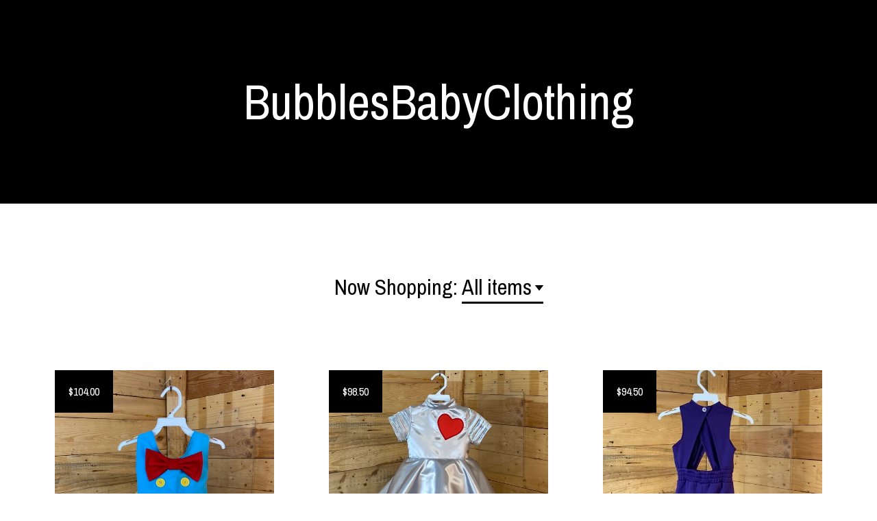

--- FILE ---
content_type: text/html; charset=UTF-8
request_url: https://www.bubblesbabyclothing.com/?page=6
body_size: 9977
content:
<!DOCTYPE html>
<html prefix="og: http://ogp.me/ns#" lang="en">
    <head>
        <meta name="viewport" content="width=device-width, initial-scale=1, user-scalable=yes"/><meta property="content-type" content="text/html; charset=UTF-8" />
    <meta property="X-UA-Compatible" content="IE=edge" /><link rel="icon" href="https://i.etsystatic.com/14876959/r/isla/f5b15d/32686985/isla_75x75.32686985_6cydfe6e.jpg" type="image/x-icon" /><meta name="description" content="Bubblesbabyclothing baby costumes" />

<meta property="og:url" content="https://www.bubblesbabyclothing.com//?page=6" />
<meta property="og:type" content="website" />
<meta property="og:title" content="BubblesBabyClothing" />
<meta property="og:description" content="Bubblesbabyclothing baby costumes" />
<meta property="og:image" content="https://i.etsystatic.com/isa/15aa6e/1577579124/isa_fullxfull.1577579124_b5em.jpg?version=0" />
<meta property="og:site_name" content="BubblesBabyClothing" />

<meta name="twitter:card" content="summary_large_image" />
<meta name="twitter:title" content="BubblesBabyClothing" />
<meta name="twitter:description" content="Bubblesbabyclothing baby costumes" />
<meta name="twitter:image" content="https://i.etsystatic.com/isa/15aa6e/1577579124/isa_fullxfull.1577579124_b5em.jpg?version=0" /><link rel="canonical" href="https://www.bubblesbabyclothing.com/" /><script>
        !function(f,b,e,v,n,t,s){if(f.fbq)return;n=f.fbq=function(){n.callMethod? n.callMethod.apply(n,arguments):n.queue.push(arguments)};if(!f._fbq)f._fbq=n;
            n.push=n;n.loaded=!0;n.version='2.0';n.queue=[];t=b.createElement(e);t.async=!0;
            t.src=v;s=b.getElementsByTagName(e)[0];s.parentNode.insertBefore(t,s)}(window,
                document,'script','//connect.facebook.net/en_US/fbevents.js');
        fbq('init', '368530657070891');
        fbq('track', 'PageView');
    </script>
    <noscript><img height="1" width="1" style="display:none" src="https://www.facebook.com/tr?id=368530657070891&amp;ev=PageView&amp;noscript=1"/></noscript><script nonce="WS18fVvFmaBeiLUkFAICZMnj">
    !function(e){var r=e.__etsy_logging={};r.errorQueue=[],e.onerror=function(e,o,t,n,s){r.errorQueue.push([e,o,t,n,s])},r.firedEvents=[];r.perf={e:[],t:!1,MARK_MEASURE_PREFIX:"_etsy_mark_measure_",prefixMarkMeasure:function(e){return"_etsy_mark_measure_"+e}},e.PerformanceObserver&&(r.perf.o=new PerformanceObserver((function(e){r.perf.e=r.perf.e.concat(e.getEntries())})),r.perf.o.observe({entryTypes:["element","navigation","longtask","paint","mark","measure","resource","layout-shift"]}));var o=[];r.eventpipe={q:o,logEvent:function(e){o.push(e)},logEventImmediately:function(e){o.push(e)}};var t=!(Object.assign&&Object.values&&Object.fromEntries&&e.Promise&&Promise.prototype.finally&&e.NodeList&&NodeList.prototype.forEach),n=!!e.CefSharp||!!e.__pw_resume,s=!e.PerformanceObserver||!PerformanceObserver.supportedEntryTypes||0===PerformanceObserver.supportedEntryTypes.length,a=!e.navigator||!e.navigator.sendBeacon,p=t||n,u=[];t&&u.push("fp"),s&&u.push("fo"),a&&u.push("fb"),n&&u.push("fg"),r.bots={isBot:p,botCheck:u}}(window);
</script>
        <title>BubblesBabyClothing</title>
    <link rel="stylesheet" href="https://www.etsy.com/ac/sasquatch/css/custom-shops/themes/gingham/main.2ee84c9600b38b.css" type="text/css" />
        <style id="font-style-override">
    @import url(https://fonts.googleapis.com/css?family=Archivo+Narrow:400,700);

    body, .btn, button {
        font-family: 'Archivo Narrow';
    }

    h1, .h1, h2, .h2, h3, .h3, h4,
    .h4, h5, .h5, h6, .h6 {
        font-family: 'Archivo Narrow';
        font-weight: 700;
    }

    strong, .strong {
        font-weight: 700;
    }

    .primary-font {
        font-family: 'Archivo Narrow';
    }

    .secondary-font {
        font-family: 'Archivo Narrow';
    }

</style>
        <style id="theme-style-overrides"> a, .custom-select .caret:after, .btn-link, .reviews .anchor-destination {  color: #000000; } body, .listing-card .card-label {  background: #ffffff;  color: #000000; } .listing-card .price, .btn, .pager-arrow {  background: #000000;  color: #ffffff; } .listing-price, .shop-sections-nav a, .items-pager .page-link.selected, .listing-share .ss-icon:before, .cart .cart-shipping-total a:hover, .shipping-locale a, .reviews.anchor a {  color: #000000; } .custom-select, .listing-tabs .tab-triggers a {  color: #000000; } .listing-tabs .tab-triggers .tab-selected, .shop-sections-nav a, .eu-dispute-content a, .listing-tabs .eu-dispute-trigger-link, .eu-dispute-link {  border-color: #000000 !important; } .slick-dots .slick-active button, .full-screen-menu-nav .overlay {  background: #000000; } .main-nav-inner, .variable-width-carousel .ss-icon, .slick-arrow, .related-links a {  background: #000000;  color: #ffffff; } .main-nav-inner a, .full-screen-menu-nav .overlay a, .search-trigger, .items-pager .ss-navigateleft:before, .items-pager .ss-navigateleft.right:after, .items-pager .ss-navigateright:before, .items-pager .ss-navigateright.right:after {  color: #ffffff; } .dot-indicators button {  background: #000000; } p a {  background-color: #000000;  color: #ffffff; } .jumbo-header {  background-color: #000000; } .jumbo-branding {  color: #ffffff; } .post-divider {  background: #000000; } .post-date > * {  background: #ffffff; } .post-tags .post-tag {  background: #000000;  color: #ffffff; } .pattern-blog.post-page .related-links a {  background: #ffffff;  color: #000000; } .announcement {  background: #000000;  color: #ffffff; } .module-about-photos .direction-button {  background: #000000 !important;  color: #ffffff !important; } .module-event-item {  border-color: #000000; }</style>
        
    </head>
    <body class="cart-dropdown" data-nnc="3:1769521512:-Lak2GMdZw-Kv2bld25XIDFE4XeN:70370392b9b511202e7896d62912bb0adaeb6caef19670ad91335fe8b58e7523" itemscope itemtype="http://schema.org/LocalBusiness">
        
        <div class="jumbo-header" data-module="jumbo-header">
    <header class="main-nav" data-module="main-nav">
    <div class="main-nav-inner">
        <div class="content-wrapper">
            <div class="col-group">
                <div class="col-offset-xs-1 col-xs-14">
                    <ul class="nav">
                        
<li>
    <a href="/shop" >
        Shop
    </a>
</li>
                        
                        
<li>
    <a href="/about" >
        About
    </a>
</li>
                        
                        
                            
                        
                        <li class="nav-cart">                
                            <a href="#" data-module="cart-trigger" class="cart-trigger">
                                Cart (<span data-ui="cart-count">0</span>)
                            </a>
                        </li>
                        
                    </ul>

                    <div class="branding">
                        <div class="logo primary-font">
                                <a href="/" class="logo-shop-name" tabindex="0">
                                        <div class="region region-global" data-region="global">
    <div class="module pages-module module-shop-name module-0 " data-module="shop-name">
        <div class="module-inner" data-ui="module-inner">
            <span class="module-shop-name-text shop-name" data-ui="text" itemprop="name">
    BubblesBabyClothing
</span>
        </div>
    </div>
</div>
                                </a>

                        </div>
                    </div>
                </div>
            </div>
        </div>
    </div>

</header>

    <div class="content-wrapper jumbo-wrapper " data-ui="jumbo-wrapper">
        <div class="col-group">
            <div class="col-xs-14 col-offset-xs-1 primary-font">
                    <span class="jumbo-branding" data-ui="jumbo-heading">
                            <div class="region region-global" data-region="global">
    <div class="module pages-module module-shop-name module-0 " data-module="shop-name">
        <div class="module-inner" data-ui="module-inner">
            <span class="module-shop-name-text shop-name" data-ui="text" itemprop="name">
    BubblesBabyClothing
</span>
        </div>
    </div>
</div>
                    </span>
            </div>
        </div>
    </div>
</div><div class="content-wrapper main-content" data-module="full-screen-menu">
        <div class="shop-sections-nav">
            <div class="col-group">
                <div class="col-xs-14 col-offset-xs-1">
                    <h1>
                            Now Shopping:
                                <a href="#" data-ui="full-screen-menu-trigger">All items</a>
                    </h1>
                </div>
            </div>
        </div>

        <div data-module="dynamic-grid" class="dynamic-grid">
            <div class="col-group">
                <div class="col-xs-14 col-offset-xs-1 col-lg-5 col-offset-lg-2 col-xl-4 col-offset-xl-1" data-ui="dynamic-grid-column"></div>
                <div class="hide-md-down col-lg-5 col-offset-lg-2 col-xl-4 col-offset-xl-1" data-ui="dynamic-grid-column"></div>
                <div class="hide-lg-down col-xl-4 col-offset-xl-1" data-ui="dynamic-grid-column"></div>
            </div>

            <div class="listing-cards">
                    <a class="listing-card" href="//www.bubblesbabyclothing.com/listing/1010079061/donald-duck-baby-costume-dress" data-ui="dynamic-grid-item">
                            <span class="price">$104.00</span>

                        <img width="2394" height="2998" src="https://i.etsystatic.com/14876959/r/il/2ce05a/3048040228/il_570xN.3048040228_fq9x.jpg" alt="Donald Duck Baby Costume Dress" />
                        
                        <span class="card-label">
                            <span class="card-label-inner">
                                <span class="title">Donald Duck Baby Costume Dress</span>
                            </span>
                        </span>
                    </a>
                    <a class="listing-card" href="//www.bubblesbabyclothing.com/listing/1010040115/tin-man-wizard-of-oz-baby-costume-dress" data-ui="dynamic-grid-item">
                            <span class="price">$98.50</span>

                        <img width="1602" height="1487" src="https://i.etsystatic.com/14876959/r/il/918f7e/3048052560/il_570xN.3048052560_tcrq.jpg" alt="Tin Man Wizard of Oz Baby Costume Dress" />
                        
                        <span class="card-label">
                            <span class="card-label-inner">
                                <span class="title">Tin Man Wizard of Oz Baby Costume Dress</span>
                            </span>
                        </span>
                    </a>
                    <a class="listing-card" href="//www.bubblesbabyclothing.com/listing/988403692/selena-inspired-baby-costume-purple" data-ui="dynamic-grid-item">
                            <span class="price">$94.50</span>

                        <img width="828" height="1064" src="https://i.etsystatic.com/14876959/r/il/d5df51/2993990635/il_570xN.2993990635_gmtt.jpg" alt="Selena Inspired Baby Costume: Purple Jumpsuit Outfit" />
                        
                        <span class="card-label">
                            <span class="card-label-inner">
                                <span class="title">Selena Inspired Baby Costume: Purple Jumpsuit Outfit</span>
                            </span>
                        </span>
                    </a>
                    <a class="listing-card" href="//www.bubblesbabyclothing.com/listing/972584771/dumbo-baby-dress-costume" data-ui="dynamic-grid-item">
                            <span class="price">$92.00</span>

                        <img width="2667" height="2804" src="https://i.etsystatic.com/14876959/r/il/457ec3/2910386022/il_570xN.2910386022_lsqt.jpg" alt="Dumbo Baby Dress Costume" />
                        
                        <span class="card-label">
                            <span class="card-label-inner">
                                <span class="title">Dumbo Baby Dress Costume</span>
                            </span>
                        </span>
                    </a>
                    <a class="listing-card" href="//www.bubblesbabyclothing.com/listing/957959514/nancy-clancy-inspired-baby-costume-dress" data-ui="dynamic-grid-item">
                            <span class="price">$104.50</span>

                        <img width="1882" height="1679" src="https://i.etsystatic.com/14876959/r/il/b76541/3122575252/il_570xN.3122575252_5f5f.jpg" alt="Nancy Clancy Inspired Baby Costume Dress" />
                        
                        <span class="card-label">
                            <span class="card-label-inner">
                                <span class="title">Nancy Clancy Inspired Baby Costume Dress</span>
                            </span>
                        </span>
                    </a>
                    <a class="listing-card" href="//www.bubblesbabyclothing.com/listing/957424198/anastasia-baby-costume-dress" data-ui="dynamic-grid-item">
                            <span class="price">$141.00</span>

                        <img width="952" height="885" src="https://i.etsystatic.com/14876959/r/il/52b931/3228025220/il_570xN.3228025220_kqn9.jpg" alt="Anastasia Baby Costume Dress" />
                        
                        <span class="card-label">
                            <span class="card-label-inner">
                                <span class="title">Anastasia Baby Costume Dress</span>
                            </span>
                        </span>
                    </a>
                    <a class="listing-card" href="//www.bubblesbabyclothing.com/listing/962047639/cinderella-inspired-baby-costume-dress" data-ui="dynamic-grid-item">
                            <span class="price">$94.50</span>

                        <img width="1472" height="1415" src="https://i.etsystatic.com/14876959/r/il/6b1e0c/3048053674/il_570xN.3048053674_bpn6.jpg" alt="Cinderella Inspired Baby Costume Dress" />
                        
                        <span class="card-label">
                            <span class="card-label-inner">
                                <span class="title">Cinderella Inspired Baby Costume Dress</span>
                            </span>
                        </span>
                    </a>
                    <a class="listing-card" href="//www.bubblesbabyclothing.com/listing/962034585/raya-and-the-last-dragon-baby-costume" data-ui="dynamic-grid-item">
                            <span class="price">$130.00</span>

                        <img width="2648" height="2408" src="https://i.etsystatic.com/14876959/r/il/2cfeb7/2966158362/il_570xN.2966158362_910g.jpg" alt="Raya and the Last Dragon Baby Costume" />
                        
                        <span class="card-label">
                            <span class="card-label-inner">
                                <span class="title">Raya and the Last Dragon Baby Costume</span>
                            </span>
                        </span>
                    </a>
                    <a class="listing-card" href="//www.bubblesbabyclothing.com/listing/948072584/raya-and-the-last-dragon-baby-costume" data-ui="dynamic-grid-item">
                            <span class="price">$130.00</span>

                        <img width="870" height="1035" src="https://i.etsystatic.com/14876959/r/il/cf8d39/2916257665/il_570xN.2916257665_3qwi.jpg" alt="Raya and the Last Dragon Baby Costume: Outfit for Any Occasion" />
                        
                        <span class="card-label">
                            <span class="card-label-inner">
                                <span class="title">Raya and the Last Dragon Baby Costume: Outfit for Any Occasion</span>
                            </span>
                        </span>
                    </a>
                    <a class="listing-card" href="//www.bubblesbabyclothing.com/listing/945697083/dorothy-baby-costume-blue-gingham-dress" data-ui="dynamic-grid-item">
                            <span class="price">$105.50</span>

                        <img width="2383" height="2708" src="https://i.etsystatic.com/14876959/r/il/9c63f2/2806818734/il_570xN.2806818734_se0g.jpg" alt="Dorothy Baby Costume: Blue Gingham Dress" />
                        
                        <span class="card-label">
                            <span class="card-label-inner">
                                <span class="title">Dorothy Baby Costume: Blue Gingham Dress</span>
                            </span>
                        </span>
                    </a>
                    <a class="listing-card" href="//www.bubblesbabyclothing.com/listing/928118062/anastasia-inspired-baby-costume-dress" data-ui="dynamic-grid-item">
                            <span class="price">$95.00</span>

                        <img width="1284" height="912" src="https://i.etsystatic.com/14876959/r/il/ae3777/6283013421/il_570xN.6283013421_84q8.jpg" alt="Anastasia Inspired Baby Costume Dress" />
                        
                        <span class="card-label">
                            <span class="card-label-inner">
                                <span class="title">Anastasia Inspired Baby Costume Dress</span>
                            </span>
                        </span>
                    </a>
                    <a class="listing-card" href="//www.bubblesbabyclothing.com/listing/923706874/selena-inspired-baby-jumpsuit-costume" data-ui="dynamic-grid-item">
                            <span class="price">$94.50</span>

                        <img width="721" height="956" src="https://i.etsystatic.com/14876959/r/il/322733/2993990759/il_570xN.2993990759_ni58.jpg" alt="Selena Inspired Baby Jumpsuit: Costume Outfit" />
                        
                        <span class="card-label">
                            <span class="card-label-inner">
                                <span class="title">Selena Inspired Baby Jumpsuit: Costume Outfit</span>
                            </span>
                        </span>
                    </a>
                    <a class="listing-card" href="//www.bubblesbabyclothing.com/listing/921414656/moana-baby-costume" data-ui="dynamic-grid-item">
                            <span class="price">$97.00</span>

                        <img width="2250" height="3000" src="https://i.etsystatic.com/14876959/r/il/320517/6437993402/il_570xN.6437993402_o3ew.jpg" alt="Moana Baby Costume" />
                        
                        <span class="card-label">
                            <span class="card-label-inner">
                                <span class="title">Moana Baby Costume</span>
                            </span>
                        </span>
                    </a>
                    <a class="listing-card" href="//www.bubblesbabyclothing.com/listing/921404726/ready-to-ship-madeline-baby-costume" data-ui="dynamic-grid-item">
                            <span class="price">$99.00</span>

                        <img width="2048" height="2048" src="https://i.etsystatic.com/14876959/r/il/350f00/2768469920/il_570xN.2768469920_i123.jpg" alt="READY TO SHIP Madeline Baby Costume Dress" />
                        
                        <span class="card-label">
                            <span class="card-label-inner">
                                <span class="title">READY TO SHIP Madeline Baby Costume Dress</span>
                            </span>
                        </span>
                    </a>
                    <a class="listing-card" href="//www.bubblesbabyclothing.com/listing/918803070/cowgirl-outfit-set-cow-print-vest-and" data-ui="dynamic-grid-item">
                            <span class="price">$76.50</span>

                        <img width="2244" height="2992" src="https://i.etsystatic.com/14876959/r/il/4dab1f/3625805840/il_570xN.3625805840_9qnr.jpg" alt="Cowgirl Outfit Set: Cow Print Vest and Bell Bottoms" />
                        
                        <span class="card-label">
                            <span class="card-label-inner">
                                <span class="title">Cowgirl Outfit Set: Cow Print Vest and Bell Bottoms</span>
                            </span>
                        </span>
                    </a>
                    <a class="listing-card" href="//www.bubblesbabyclothing.com/listing/918795446/cow-print-bell-bottoms-outfit-cowgirl" data-ui="dynamic-grid-item">
                            <span class="price">$76.50</span>

                        <img width="2392" height="3000" src="https://i.etsystatic.com/14876959/r/il/ecfbaa/2758349922/il_570xN.2758349922_fwkb.jpg" alt="Cow Print Bell Bottoms Outfit: Cowgirl Costume Set" />
                        
                        <span class="card-label">
                            <span class="card-label-inner">
                                <span class="title">Cow Print Bell Bottoms Outfit: Cowgirl Costume Set</span>
                            </span>
                        </span>
                    </a>
                    <a class="listing-card" href="//www.bubblesbabyclothing.com/listing/931013255/bo-peep-baby-costume-dress" data-ui="dynamic-grid-item">
                            <span class="price">$114.50</span>

                        <img width="837" height="799" src="https://i.etsystatic.com/14876959/r/il/2d1375/3375350797/il_570xN.3375350797_kqy5.jpg" alt="Bo Peep Baby Costume Dress." />
                        
                        <span class="card-label">
                            <span class="card-label-inner">
                                <span class="title">Bo Peep Baby Costume Dress.</span>
                            </span>
                        </span>
                    </a>
                    <a class="listing-card" href="//www.bubblesbabyclothing.com/listing/917086440/bo-peep-baby-costume-polka-dot-dress" data-ui="dynamic-grid-item">
                            <span class="price">$109.50</span>

                        <img width="2189" height="2055" src="https://i.etsystatic.com/14876959/r/il/82e04d/3717951485/il_570xN.3717951485_mro8.jpg" alt="Bo Peep Baby Costume: Polka Dot Dress, Halloween Cosplay" />
                        
                        <span class="card-label">
                            <span class="card-label-inner">
                                <span class="title">Bo Peep Baby Costume: Polka Dot Dress, Halloween Cosplay</span>
                            </span>
                        </span>
                    </a>
                    <a class="listing-card" href="//www.bubblesbabyclothing.com/listing/925274207/rapunzel-inspired-baby-dress-renaissance" data-ui="dynamic-grid-item">
                            <span class="price">$107.00</span>

                        <img width="1957" height="2163" src="https://i.etsystatic.com/14876959/r/il/69cb26/2783950629/il_570xN.2783950629_3r6p.jpg" alt="Rapunzel Inspired Baby Dress: Renaissance Costume" />
                        
                        <span class="card-label">
                            <span class="card-label-inner">
                                <span class="title">Rapunzel Inspired Baby Dress: Renaissance Costume</span>
                            </span>
                        </span>
                    </a>
                    <a class="listing-card" href="//www.bubblesbabyclothing.com/listing/925266033/rapunzel-inspired-baby-dress-renaissance" data-ui="dynamic-grid-item">
                            <span class="price">$114.50</span>

                        <img width="2076" height="2001" src="https://i.etsystatic.com/14876959/r/il/df8317/2783927665/il_570xN.2783927665_eb3d.jpg" alt="Rapunzel Inspired Baby Dress: Renaissance Costume" />
                        
                        <span class="card-label">
                            <span class="card-label-inner">
                                <span class="title">Rapunzel Inspired Baby Dress: Renaissance Costume</span>
                            </span>
                        </span>
                    </a>
            </div>

                <div class="shop-pagination">
                        <div class="items-pager">
                <a aria-label="Previous page of results" class="pager-arrow page-link pager-backward" href="/?page=5">
                    <span class="ss-icon ss-navigateleft"></span>
                </a>

        <div class="pages">
                    <a class="page-link " href="/?page=1">1</a>
                    <span class="ellipsis">...</span>
                    <a class="page-link " href="/?page=3">3</a>
                    <a class="page-link " href="/?page=4">4</a>
                    <a class="page-link " href="/?page=5">5</a>
                    <a class="page-link selected" href="/?page=6">6</a>
                    <a class="page-link " href="/?page=7">7</a>
                    <a class="page-link " href="/?page=8">8</a>
                    <a class="page-link " href="/?page=9">9</a>
                    <span class="ellipsis">...</span>
                    <a class="page-link " href="/?page=12">12</a>
        </div>

                <a aria-label="Next page of results" class="pager-arrow page-link pager-forward" href="/?page=7">
                    <span class="ss-icon ss-navigateright"></span>
                </a>
    </div>
                </div>
        </div>

    <div class="full-screen-menu-nav" data-ui="full-screen-menu-nav">
    <div class="overlay overlay-scale" data-ui="full-screen-menu-overlay">
        <nav role="menu">
            <ul>
                        <li>
                            <a href="/shop" role="menuitem" data-ui="full-screen-menu-item" class="is-selected">
                                All items
                            </a>
                        </li>
                    <li>
                        <a href="https://www.bubblesbabyclothing.com/shop/27856613/baby-boy-outfit" role="menuitem" data-ui="full-screen-menu-item" class="">
                            baby boy outfit
                        </a>
                    </li>
                    <li>
                        <a href="https://www.bubblesbabyclothing.com/shop/23676670/baby-dress" role="menuitem" data-ui="full-screen-menu-item" class="">
                            Baby dress 
                        </a>
                    </li>
                    <li>
                        <a href="https://www.bubblesbabyclothing.com/shop/27842032/shorts-for-boy" role="menuitem" data-ui="full-screen-menu-item" class="">
                            shorts for boy
                        </a>
                    </li>
                    <li>
                        <a href="https://www.bubblesbabyclothing.com/shop/27842064/baby-rompers" role="menuitem" data-ui="full-screen-menu-item" class="">
                            baby rompers
                        </a>
                    </li>
                    <li>
                        <a href="https://www.bubblesbabyclothing.com/shop/27842252/baby-longall" role="menuitem" data-ui="full-screen-menu-item" class="">
                            baby longall
                        </a>
                    </li>
                    <li>
                        <a href="https://www.bubblesbabyclothing.com/shop/27856621/baby-jumpsuit" role="menuitem" data-ui="full-screen-menu-item" class="">
                            baby jumpsuit
                        </a>
                    </li>
                    <li>
                        <a href="https://www.bubblesbabyclothing.com/shop/27842394/baby-shortall" role="menuitem" data-ui="full-screen-menu-item" class="">
                            baby shortall
                        </a>
                    </li>
                    <li>
                        <a href="https://www.bubblesbabyclothing.com/shop/27842638/baby-bell-bottom-set" role="menuitem" data-ui="full-screen-menu-item" class="">
                            baby bell bottom set
                        </a>
                    </li>
                    <li>
                        <a href="https://www.bubblesbabyclothing.com/shop/27856180/baby-blouse" role="menuitem" data-ui="full-screen-menu-item" class="">
                            baby blouse
                        </a>
                    </li>
                    <li>
                        <a href="https://www.bubblesbabyclothing.com/shop/27856586/baby-overall" role="menuitem" data-ui="full-screen-menu-item" class="">
                            baby overall
                        </a>
                    </li>
                    <li>
                        <a href="https://www.bubblesbabyclothing.com/shop/38877070/baby-dress" role="menuitem" data-ui="full-screen-menu-item" class="">
                            Baby dress
                        </a>
                    </li>
                    <li>
                        <a href="https://www.bubblesbabyclothing.com/shop/56776860/ready-to-ship" role="menuitem" data-ui="full-screen-menu-item" class="">
                            READY TO SHIP
                        </a>
                    </li>
            </ul>
        </nav>
    </div>
</div></div>
<footer data-module="footer">
        
    <div class="content-wrapper">
        <div class="col-group">
            <div class="col-xs-14 col-offset-xs-1">


                <ul class="secondary-nav">
                    
<li>
    <a href="/shop" >
        Shop
    </a>
</li>
                    
                    
<li>
    <a href="/about" >
        About
    </a>
</li>
                    
                    
                    
<li>
    <a href="/policy" >
        Shipping and Policies
    </a>
</li>


                    
                            <li>
                                <button data-module="convo-trigger" class=" btn-link" >
                                    Contact us
                                </button>
                            </li>
                </ul>

                <div class="footer-powered">
                    <span class="copyright truncated">&copy; 2026 BubblesBabyClothing.</span>
                    <a href="https://www.etsy.com/pattern?ref=bubblesbabyclothing-pwrdby" target="_blank" data-no-preview-hijack>
    Powered by Etsy
</a>
                </div>
            </div>
        </div>
    </div>
</footer>

    <div data-module="cart" class="cart" role="dialog">
        <div class="store-cart-container" data-ui="cart-box" tabindex="0">
            <div class="store-cart-box">
                <div class="cart-header">
                        <span class="item-count">0 items in your cart</span>
                    <button class="close-cart" data-ui="close-cart" aria-label="Close">Close</button>
                    <button class="close-cart-x-button" data-ui="close-cart" aria-label="Close"> <span class="close-cart-x-icon"></span> </button>
                </div>

                <div class="cart-content clearfix" data-ui="cart-content">
                        <div class="cart-empty">
                            <h3>Keep shopping! :)</h3>
                        </div>
                </div>

            </div>
        </div>
    </div>
 <div class="impressum-form-container">
    <div class="impressum impressum-form" data-ui="impressum">
        <div class="inner-container">
            <div class="impressum-header">
                <h3>Legal imprint</h3>
                <div class="impressum-content" data-ui="impressum-content"></div>
            </div>
             <div class="impressum-close-btn form-button-container">
                <button class="btn" data-ui="impressum-close-btn">
                    <span class="btn-text">Close</span>
                </button>
            </div>
        </div>
    </div>
</div>
        
        <script nonce="WS18fVvFmaBeiLUkFAICZMnj">
    window.Etsy = window.Etsy || {};
    window.Etsy.Context = {"page_guid":"1017fd030704.dd76bfe799bae6741baf.00","clientlogger":{"is_enabled":true,"endpoint":"\/clientlog","logs_per_page":6,"id":"EuSGxTt1BVzuxFbpnbaAVEVKlv3f","digest":"a188adf4af4c879152e78a337463502a655ca418","enabled_features":["info","warn","error","basic","uncaught"]}};
</script>

<script nonce="WS18fVvFmaBeiLUkFAICZMnj">
    __webpack_public_path__ = "https://www.etsy.com/ac/evergreenVendor/js/en-US/"
</script>
    <script src="https://www.etsy.com/ac/evergreenVendor/js/en-US/vendor_bundle.1e397356b19ae5cf6c49.js" nonce="WS18fVvFmaBeiLUkFAICZMnj" defer></script>
    <script src="https://www.etsy.com/paula/v3/polyfill.min.js?etsy-v=v5&flags=gated&features=AbortController%2CDOMTokenList.prototype.@@iterator%2CDOMTokenList.prototype.forEach%2CIntersectionObserver%2CIntersectionObserverEntry%2CNodeList.prototype.@@iterator%2CNodeList.prototype.forEach%2CObject.preventExtensions%2CString.prototype.anchor%2CString.raw%2Cdefault%2Ces2015%2Ces2016%2Ces2017%2Ces2018%2Ces2019%2Ces2020%2Ces2021%2Ces2022%2Cfetch%2CgetComputedStyle%2CmatchMedia%2Cperformance.now" nonce="WS18fVvFmaBeiLUkFAICZMnj" defer></script>
    <script src="https://www.etsy.com/ac/evergreenVendor/js/en-US/custom-shops/themes/gingham/main.2361770c0947a1762cf7.js" nonce="WS18fVvFmaBeiLUkFAICZMnj" defer></script>
        <script type='text/javascript' nonce='WS18fVvFmaBeiLUkFAICZMnj'>
    window.__etsy_logging=window.__etsy_logging||{perf:{}};window.__etsy_logging.url="\/\/www.etsy.com\/bcn\/beacon";window.__etsy_logging.defaults={"ab":{"xplat.runtime_config_service.ramp":["on","x","b4354c"],"custom_shops.buyer.SSL_base_redirect":["on","x","6b51d2"],"custom_shops.domains.multiple_connected_support":["on","x","ffc63f"],"osx.swedish_language":["ineligible","e","d8527a"],"custom_shops.ssl_enabled":["on","x","74c2fc"],"custom_shops.language_translation_control":["on","x","211770"],"custom_shops.sellers.dashboard.pages":["on","x","12e2b2"],"iat.mt.de":["ineligible","e","6fe2bd"],"iat.mt.fr":["ineligible","e","781db2"],"made_for_cats.persotools.personalization_charging_cart":["off","x","74ea89"],"checkout.price_decreased_in_cart_message":["on","x","9e7469"],"checkout\/covid_shipping_restrictions":["ineligible","e","153e2d"],"checkout.memoize_purchase_state_verifier_error":["on","x","164c8f"],"checkout.use_memoized_purchase_state_data_to_verify_listing_restoration":["on","x","7aef85"],"checkout.split_shop_and_listing_cart_purchase_state_verification":["off","x","3cc63a"],"fulfillment_platform.country_to_country_multi_edd.web":["on","x","545db4"],"fulfillment_platform.country_to_country_multi_edd.boe":["ineligible","e","4b02c5"],"eu_crd_compliance.sellers":["on","x","1060a1"],"android_image_filename_hack":["ineligible","e","9c9013"],"custom_shops.sellers.pattern_only_listings":["on","x","c9aef0"],"disambiguate_usd_outside_usa":["ineligible","e","c8897d"],"builda_scss":["sasquatch","x","96bd82"],"web_components.mustache_filter_request":["on","x","fa4665"],"custom_shops.custom_pages.events":["on","x","6d3e42"],"custom_shops.custom_pages.gallery":["on","x","8fddb4"],"custom_shops.ad_track":["on","x","9a8e38"],"convos.guest_convos.guest_shardifier":["on","x","d9e244"],"custom_shops.sellers.search":["on","x","7a9a12"],"custom_shops.sellers.dashboard.module_featured":["on","x","9b0feb"],"custom_shops.sellers.secondary_font":["on","x","aa2c58"],"polyfills":["on","x","db574b"],"polyfill_experiment_4":["no_filtering","x","0e8409"]},"user_id":null,"page_guid":"1017fd030704.dd76bfe799bae6741baf.00","page_guid_source":"guid-source-generated","version":1,"request_uuid":"EuSGxTt1BVzuxFbpnbaAVEVKlv3f","cdn-provider":"","header_fingerprint":"ua","header_signature":"5ea1461e449bce1cee11af152f6b3da8","ip_org":"Amazon.com","ref":"","loc":"http:\/\/www.bubblesbabyclothing.com\/?page=6","locale_currency_code":"USD","pref_language":"en-US","region":"US","detected_currency_code":"USD","detected_language":"en-US","detected_region":"US","isWhiteListedMobileDevice":false,"isMobileRequestIgnoreCookie":false,"isMobileRequest":false,"isMobileDevice":false,"isMobileSupported":false,"isTabletSupported":false,"isTouch":false,"isEtsyApp":false,"isPreviewRequest":false,"isChromeInstantRequest":false,"isMozPrefetchRequest":false,"isTestAccount":false,"isSupportLogin":false,"isInternal":false,"isInWebView":false,"botCheck":["da","dc","ua"],"isBot":true,"isSyntheticTest":false,"event_source":"customshops","browser_id":"Dukevha1iHjkIGrmCu8mrJypFbAC","gdpr_tp":3,"gdpr_p":3,"transcend_strategy_consent_loaded_status":"FetchMiss","transcend_strategy_initial_fetch_time_ms":null,"transcend_strategy_consent_reconciled_time_ms":null,"legacy_p":3,"legacy_tp":3,"cmp_tp":false,"cmp_p":false,"device_identifier":{"source":"new_uaid_cookie","value":"Dukevha1iHjkIGrmCu8mrJypFbAC"},"page_time":184,"load_strategy":"page_navigation"};
    !function(e,t){var n=e.__etsy_logging,o=n.url,i=n.firedEvents,a=n.defaults,r=a.ab||{},s=n.bots.botCheck,c=n.bots.isBot;n.mergeObject=function(e){for(var t=1;t<arguments.length;t++){var n=arguments[t];for(var o in n)Object.prototype.hasOwnProperty.call(n,o)&&(e[o]=n[o])}return e};!a.ref&&(a.ref=t.referrer),!a.loc&&(a.loc=e.location.href),!a.webkit_page_visibility&&(a.webkit_page_visibility=t.webkitVisibilityState),!a.event_source&&(a.event_source="web"),a.event_logger="frontend",a.isIosApp&&!0===a.isIosApp?a.event_source="ios":a.isAndroidApp&&!0===a.isAndroidApp&&(a.event_source="android"),s.length>0&&(a.botCheck=a.botCheck||[],a.botCheck=a.botCheck.concat(s)),a.isBot=c,t.wasDiscarded&&(a.was_discarded=!0);var v=function(t){if(e.XMLHttpRequest){var n=new XMLHttpRequest;n.open("POST",o,!0),n.send(JSON.stringify(t))}};n.updateLoc=function(e){e!==a.loc&&(a.ref=a.loc,a.loc=e)},n.adminPublishEvent=function(n){"function"==typeof e.CustomEvent&&t.dispatchEvent(new CustomEvent("eventpipeEvent",{detail:n})),i.push(n)},n.preparePEPerfBeaconAbMismatchEventIfNecessary=function(){if(!0===n.shouldLogAbMismatch){var e=n.abVariantsForMismatchEvent;for(var t in r)if(Object.prototype.hasOwnProperty.call(r,t)){var o=r[t];if(void 0!==o){var i=o[0];if(void 0!==i){var a=e[t];void 0===a&&(a={});var s=a[i];void 0===s&&(s=[]),s.push({name:"default",selector:o[1],hash:o[2]}),a[i]=s,e[t]=a}}}n.abVariantsForMismatchEvent=e}},n.sendEvents=function(t,i){var s=a;if("perf"===i){var c={event_logger:i};n.asyncAb&&(n.preparePEPerfBeaconAbMismatchEventIfNecessary(),c.ab=n.mergeObject({},n.asyncAb,r)),s=n.mergeObject({},a,c)}var f={events:t,shared:s};e.navigator&&"function"==typeof e.navigator.sendBeacon?function(t){t.events.forEach((function(e){e.attempted_send_beacon=!0})),e.navigator.sendBeacon(o,JSON.stringify(t))||(t.events.forEach((function(e){e.send_beacon_failed=!0})),v(t))}(f):v(f),n.adminPublishEvent(f)}}(window,document);
</script>

<script type='text/javascript' nonce='WS18fVvFmaBeiLUkFAICZMnj'>window.__etsy_logging.eventpipe.primary_complement={"attributes":{"guid":"1017fd030b07.480d87b154e046125334.00","event_name":"default_primary_event_complementary","event_logger":"frontend","primary_complement":true}};!function(e){var t=e.__etsy_logging,i=t.eventpipe,n=i.primary_complement,o=t.defaults.page_guid,r=t.sendEvents,a=i.q,c=void 0,d=[],h=0,u="frontend",l="perf";function g(){var e,t,i=(h++).toString(16);return o.substr(0,o.length-2)+((t=2-(e=i).length)>0?new Array(t+1).join("0")+e:e)}function v(e){e.guid=g(),c&&(clearTimeout(c),c=void 0),d.push(e),c=setTimeout((function(){r(d,u),d=[]}),50)}!function(t){var i=document.documentElement;i&&(i.clientWidth&&(t.viewport_width=i.clientWidth),i.clientHeight&&(t.viewport_height=i.clientHeight));var n=e.screen;n&&(n.height&&(t.screen_height=n.height),n.width&&(t.screen_width=n.width)),e.devicePixelRatio&&(t.device_pixel_ratio=e.devicePixelRatio),e.orientation&&(t.orientation=e.orientation),e.matchMedia&&(t.dark_mode_enabled=e.matchMedia("(prefers-color-scheme: dark)").matches)}(n.attributes),v(n.attributes),i.logEvent=v,i.logEventImmediately=function(e){var t="perf"===e.event_name?l:u;e.guid=g(),r([e],t)},a.forEach((function(e){v(e)}))}(window);</script>
        <script nonce="WS18fVvFmaBeiLUkFAICZMnj">
    window.dataLayer = [
    {
        "tp_consent": "yes",
        "Language": "en-US",
        "Region": "US",
        "Currency": "USD",
        "UAID": "Dukevha1iHjkIGrmCu8mrJypFbAC",
        "DetectedRegion": "US",
        "uuid": 1769521512,
        "request_start_time": 1769521512
    },
    {
        "event": "cstmSellerTrackerEvent",
        "cstmSellerTrackerID": "UA-134506422-1",
        "cstmSellerTrackerDomain": "www.bubblesbabyclothing.com"
    }
];
</script>
<noscript>
    <iframe src="//www.googletagmanager.com/ns.html?id=GTM-TG543P"
        height="0" width="0" style="display:none;visibility:hidden"></iframe>
</noscript>
<script nonce='WS18fVvFmaBeiLUkFAICZMnj'>
(function(w,d,s,l,i){w[l]=w[l]||[];w[l].push({'gtm.start':
new Date().getTime(),event:'gtm.js'});var f=d.getElementsByTagName(s)[0],
j=d.createElement(s),dl=l!='dataLayer'?'&l='+l:'';j.async=true;j.src=
'//www.googletagmanager.com/gtm.js?id='+i+dl;var n=d.querySelector('[nonce]');
n&&j.setAttribute('nonce',n.nonce||n.getAttribute('nonce'));f.parentNode.insertBefore(j,f);
})(window,document,'script','dataLayer','GTM-TG543P');

</script>
        <script nonce="WS18fVvFmaBeiLUkFAICZMnj">
            window.PatternContext = {};
            window.PatternContext.ContactFormData = {"messages":{"contact_valid_name":"Please enter a valid name","contact_valid_email":"Please enter a valid Email","contact_msg_placeholder":"Click here to enter a message","contact_thanks_short":"Thanks for getting in touch!","contact_thanks_long":"We will get back to you as soon as we can. Meanwhile, you can check your email for receipt of the message.","contact_confirm":"Please confirm your email.","contact_signature":"Your friend,","contact_continue":"Continue Browsing","contact_loading":"Loading","contact_submit":"Submit","contact_email_label":"Email","contact_name_label":"Name","contact_terms":"By clicking submit, you agree to Etsy\u2019s <a href=\"http:\/\/www.etsy.com\/legal\/terms\" target=\"_blank\">Terms of Use<\/a> and <a href=\"http:\/\/www.etsy.com\/legal\/privacy\" target=\"_blank\">Privacy Policy<\/a>.","modal_close":"Close","general_contact_us":"Contact us"},"shop_display_name":"BubblesBabyClothing","listing":false};
        </script>
    </body>
</html>

--- FILE ---
content_type: text/plain
request_url: https://www.google-analytics.com/j/collect?v=1&_v=j102&a=763875177&t=pageview&_s=1&dl=https%3A%2F%2Fwww.bubblesbabyclothing.com%2F%3Fpage%3D6&ul=en-us%40posix&dt=BubblesBabyClothing&sr=1280x720&vp=1280x720&_u=YEBAAAABAAAAACAAo~&jid=1184385088&gjid=19847124&cid=1512358701.1769521515&tid=UA-134506422-1&_gid=1131339365.1769521515&_r=1&_slc=1&gtm=45He61n1n71TG543Pv71538743za200zd71538743&gcd=13l3l3l3l1l1&dma=0&tag_exp=103116026~103200004~104527907~104528500~104684208~104684211~105391252~115616985~115938466~115938469~116185181~116185182~116682876~116992597~117041588~117042505~117223559&z=626717887
body_size: -453
content:
2,cG-9PX4GT55MN